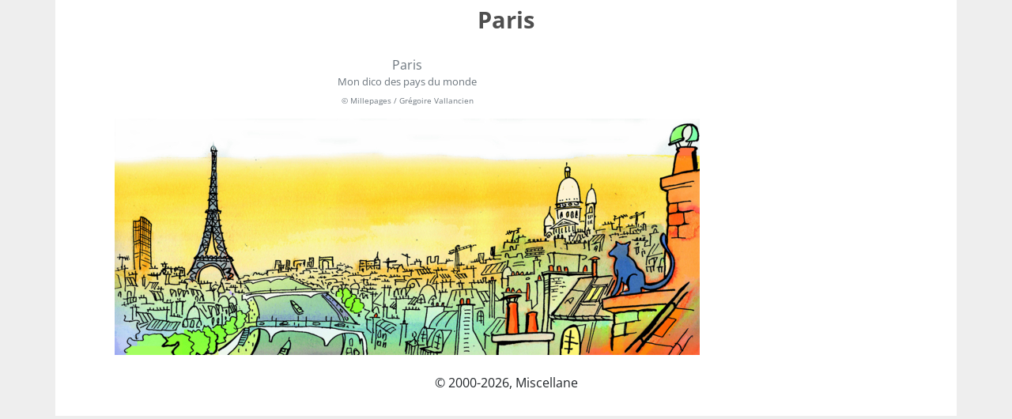

--- FILE ---
content_type: text/html; charset=UTF-8
request_url: https://www.assistancescolaire.com/enseignant/maternelle/ressources/banque-d-images-sur-la-nature-et-les-paysages/paris_gv/print?print=1&printSheet=1
body_size: 2763
content:
<!DOCTYPE html>
<html lang="fr">
<head>
    <meta charset="utf-8">
    <meta name="viewport" content="width=device-width, initial-scale=1">

    <title> Paris  - Assistance scolaire personnalisée et gratuite - ASP</title>

    <link rel="stylesheet" href="https://www.assistancescolaire.com/css/libs/bootstrap-5.1.3.min.css?1645527408" />
    <link rel="stylesheet" href="https://www.assistancescolaire.com/css/libs/fontawesome-5-15-4.min.css?1645527408" />

    <link rel="stylesheet" href="https://www.assistancescolaire.com/css/styles.css?1765293769"/>
    <link rel="stylesheet" href="https://www.assistancescolaire.com/css/fontello.css?1729180568"/>
    <link rel="stylesheet" href="https://www.assistancescolaire.com/css/print.css?1645527408" />

        <link rel="stylesheet" href="https://www.assistancescolaire.com/bundles/rdeimc/css/imcdoc.css?1763038647"/>

        <script type="text/x-mathjax-config">
    MathJax.Hub.Config({
        tex2jax: {inlineMath: [['$mj$','$mj$'], ['\\(','\\)']]},
    });
</script>
    <script type="text/javascript"
            src="https://cdnjs.cloudflare.com/ajax/libs/mathjax/2.7.5/MathJax.js?config=default">
    </script>
</head>

<body class="">

<div id="mainWrapper" class="container">
    <div class="row">
        <div class="col-12">
            
    <div id="student-imcdoc">

        <div class="row px-3">
            <div class="col-12">
                <h1 class="text-center mt-2 imcdoc-title">Paris</h1>
                <span id="imcdoc-subtitle" class="d-block text-center fw-bold font-italic"></span>
            </div>

        </div>

        <div>
            <!-- ################### -->
            <!--        Pages        -->
            <!-- ################### -->

            
            <div id="pagesContent">
                                    
                                                    <div class="imcdoc">
                                <div class="imcDocContainer mx-2 mx-md-5">
                                    <div id="idocPage-1" class="idocPage clearfix"><div class="idocBlock"><div class="idocImgLand idocImgZoom"><table><caption class="align-top" align="top"><div class="idocLegend"><span class="idocLegend idocLegendTitle">Paris</span><span class="idocLegend idocLegendSubtitle">Mon dico des pays du monde</span><span class="idocImgOwner">© Millepages / Grégoire Vallancien</span></div></caption><tr><td><img id="imgZoom:paris_gvz.jpg"  class="idocImgZoom"  src="https://static1.assistancescolaire.com/mat/images/paris_gv.png" alt="Paris"></td></tr></table></div></div></div>
                                </div>
                            </div>
                                                                        </div>


            

                    </div>
    </div>
            <div class="text-center">&copy;&nbsp;2000-2026,&nbsp;Miscellane</div>
        </div>
    </div>

</div>

<script src="https://www.assistancescolaire.com/js/libs/jquery-3.6.0.min.js?1645527408"></script>
    <script>
        function resizeMath() {
            $('.math').each(function(e) {
                $(this).css('overflow-y', '');
                $(this).css('overflow-x', '');
                $(this).css('max-width', '');
                if ($(this).width() > $(this).parent().parent().parent().width()) {
                    $(this).css('overflow-y', 'hidden');
                    $(this).css('overflow-x', 'auto');
                    $(this).css('max-width', '100%');
                }
            });
        }
        MathJax.Hub.Queue(function () {
            resizeMath();
            setTimeout(function() {
                window.print();
            }, 500);

        });
        $(function() {
            $(window).on('resize', function() {
               resizeMath();
            });
        })
    </script>
    <script>
        Function.prototype.bind = Function.prototype.bind || function (thisp) {
            var fn = this;
            return function () {
                return fn.apply(thisp, arguments);
            };
        };
    </script>
    <script src="https://www.assistancescolaire.com/js/Sortable.min.js?1585573849"></script>
    <script>
        var saveMaxScore = 100;
        var showMaxScore = 20;
        var exerciceSaveUrl = '/save_activity';
        var exerciceFollowedUser = '';
        var typeExercices = 'testResults'
        var previousAnswers = JSON.parse('[]');
        var following = false;
    </script>
    <script src="https://www.assistancescolaire.com/bundles/rdeimc/js/exercices.js?1763038647"></script>
    <script src="https://www.assistancescolaire.com/js/progress.js?1585573849"></script>
    <script src="https://www.assistancescolaire.com/js/pagination.js?1585573849"></script>
    <script src="https://www.assistancescolaire.com/js/imcdoc.js?1664978173"></script>
    <script src="https://www.assistancescolaire.com/js/berniecode-animator.js?1585573849"></script>
    <script src="https://www.assistancescolaire.com/js/soundmanager2-nodebug-jsmin.js?1585573849"></script>
    <script src="https://www.assistancescolaire.com/js/360player.js?1585573849"></script>
    <script>
        $(function() {
           $('.displayed a[data-annexid]').each(function() {
              var id = $(this).data('annexid');
              var $annex = $('#annex'+id);
              $annex.show();
              $(this).text('Annexe : ' + $(this).text());
               $annex.parent().prev().show();
           });
           var finalText = "";
           $('#exercicesContent .imcdoc').each(function(index) {
               var list = ($(this).find('.imcTest')).length > 1 ? 'ol' : 'ul';
               var text = '<h3>Exercice n°' + (index+1) + '</h3><'+list+'>';
               $(this).find('.imcTest').each(function() {
                   var $imcTest = $(this);
                    if ($(this).hasClass('imcPoint')) {
                        text += '<li class="imcPoint">';
                        text += $(this).find('.imcChoices').html();
                        text += '</li>';
                    }
                    else {
                        var multipleSolution = ($(this).find('.imcSolution')).length > 1 && !(($(this).hasClass('imcCheck')||$(this).hasClass('imcRadio')) && $(this).find('input').length === 0);
                        if (multipleSolution) text += '<li><ol>';
                        var firstCheck = true;
                        $(this).find('.imcSolution').each(function() {
                            if ($imcTest.hasClass('imcRadio')) {
                                if($imcTest.find('input').length === 0) {
                                    text += '<li><img src="' + $(this).next().find('img').attr('src') + '" /></li>';
                                }
                                else {
                                    text += '<li>' + $(this).parent().next().html() + '</li>';
                                }
                            }
                            if ($imcTest.hasClass('imcTextHole')) {
                                text += '<li>' + $(this).text().split('|')[0] + '</li>';
                            }
                            if ($imcTest.hasClass('imcCheck')) {

                                if($imcTest.find('input').length === 0) {
                                    if (firstCheck) {
                                        firstCheck = false;
                                        text += '<li>';
                                    }
                                    text += '<img class="mx-1" src="' + $(this).next().find('img').attr('src') + '" />';
                                }
                                else {
                                    text += '<li>' +$(this).parent().next().html() + '</li>';
                                }

                            }
                            if ($imcTest.hasClass('imcDrag')) {
                                var answers = $(this).text().split('|');
                                var firstAnswer = true;
                                text += '<li>';
                                var addedAnswers = [];
                                for (var i in answers) {
                                    var a = $imcTest.find('.' + answers[i]).html();
                                    if ($imcTest.find('.' + answers[i]).length === 0 || $.inArray(a, addedAnswers) !== -1) continue;
                                    if (!firstAnswer) {
                                        text += ' ou '
                                    }
                                    text += a;
                                    addedAnswers.push(a);
                                    firstAnswer = false;
                                }
                                text += '</li>';
                                firstCheck = false;
                            }
                        });
                        if (multipleSolution) text += '</ol></li>';
                    }

               });
               text += '</'+list+'>';
               finalText += text;
           });
            $('.correction-block').html(finalText);
            $('.correction-block .imcPoint .imcSolution').each(function() {
                var correctAnswer = $(this).attr('class').match(/imcTool(\d)/)[1];
                $(this).parent().attr('data-selected', correctAnswer);
            });


            $('img.idocImgZoom').each(function(){
               var id = $(this).attr('id');
               var imgZ = id.split(':')[1];
               var src = $(this).attr('src');
               var parts = src.split('/');
                parts[parts.length-1]  = imgZ;
                $(this).attr('src', parts.join('/'));

            });
        });
    </script>

    <script>
        function processAudio(){}
    </script>

</body>

</html>


--- FILE ---
content_type: text/css
request_url: https://www.assistancescolaire.com/css/print.css?1645527408
body_size: 809
content:
.ui360{display:none}audio{display:none}.imcdoc:last-of-type .imcTest{border:0}.correction-block ul{list-style:none}.correction-block ul ul,.correction-block ol ul{padding-left:0}.correction-block ol ol{list-style:lower-alpha}.correction-block ul ol,.correction-block ol ol{padding-left:20px}.correction-block>ol{padding-left:3.5em}html ::-webkit-scrollbar{display:none}.pagebreak{page-break-before:always}@-moz-document url-prefix(){.row{display:block}.block-with-sound{display:block}}.imcChoice[data-selected='1']{color:#B486EF;font-weight:bold;background:white}.imcChoice[data-selected='2']{color:#FF9656;font-weight:bold;background:white}.imcDragChoice{page-break-inside:avoid}#MathJax_Message{display:none !important}#exercicesContainer .imcdoc{page-break-inside:avoid}.imcDrag .imcInstructionAuto{display:none}img{page-break-inside:avoid;display:block}.iDocBlockOut{display:none}
/*# sourceMappingURL=print.css.map */


--- FILE ---
content_type: application/javascript
request_url: https://www.assistancescolaire.com/js/pagination.js?1585573849
body_size: 4662
content:
$(function() {
    var hashLoaded = false;

   $('.pagination .page-link').on('click', function(e) {
       e.preventDefault();
       var id = $(this).closest('nav').attr('class');
       var nbChild = $(this).closest('.pagination').children().length;
       var index = $(this).parent().index();
       var link = $(this).attr('href');
       window.location.hash = link;

       if ($(this).parent().hasClass('next') || $(this).parent().hasClass('previous')) {
           index = parseInt($(this).closest('.pagination').find('.page-item.active').eq(0).index());
           index += ($(this).parent().hasClass('next')) ? 1 : -1;
       }
       if (index<$(this).closest('.pagination').children().length-3 ) {
           var nextLink = $(this).closest('.pagination').children().eq(index+1).find('a').attr('href');
           $('nav.'+id).find('.next a').attr('href', nextLink);
           $('nav.'+id).find('.next a').attr('aria-controls', nextLink.substr(1));

       }
       if (index>0) {
           var previousLink = $(this).closest('.pagination').children().eq(index-1).find('a').attr('href');
           $('nav.'+id).find('.previous a').attr('href', previousLink);
           $('nav.'+id).find('.previous a').attr('aria-controls', previousLink.substr(1));
       }

       if (index === 1) {
           $('nav.'+id).find('.pagination .previous').addClass('disabled');
           if (!$(this).prev().next().hasClass('.next')) $('nav.'+id).find(' .pagination .next').removeClass('disabled');
       }
       else if (index === nbChild-3) {
           $('nav.'+id).find(' .pagination .next').addClass('disabled');
           if (!$(this).prev().next().hasClass('.previous')) $('nav.'+id).find(' .pagination .previous').removeClass('disabled');
       }
       else $('nav.'+id).find('.pagination .previous, .pagination .next').removeClass('disabled');
       $('.pagination').find('select').val(index);
       if (!$('nav.'+id).find('.normal-link[href="'+link+'"]').parent().hasClass('active')) {
           $('nav.'+id).find('.page-item.active, .next .active, .previous .active').removeClass('active');
           $('nav.'+id).find('.normal-link[href="'+link+'"]').parent().addClass('active');
           if (hashLoaded) {
               $('.tab.active').stop(true,true).fadeOut(500, function() {
                   $(this).removeClass('active');
                   $('.tab.active').hide();
                   $(link).show();
                   $(link).addClass('active');
                   scrollTopTo($(link), 400);

               });
           }
           else {
               hashLoaded = true;
               $('.tab.active').hide();
               $('.tab.active').removeClass('active');
               $(link).show();
               $(link).addClass('active');
               scrollTopTo($(link), 400);

           }
       }
       if (index===1) {
           history.replaceState(null, null, ' ');
       }
   });

   $('.pagination select').on('change', function() {
       var val = $(this).val();
       $('.pagination').val(val);
       $(this).parent().find('a').filter(function() {
           return $(this).text() == val;
       }).click();
   });

   $('.switchSubjectAnswer').on('click', function(e){
       var cur = $(this).attr('data-current');
       var subj = $(this).attr('data-subject');
       var ans = $(this).attr('data-answer');
       var subjLab = $(this).attr('data-subject-label');
       var ansLab = $(this).attr('data-answer-label');
       var subjIcon = $(this).attr('data-subject-icon');
       var ansIcon = $(this).attr('data-answer-icon');

       var scrollTarget = null;
       if (cur == subj){
           $(this).attr('href', '#' + ans);
           scrollTarget =  $('#pagesContent #' + ans);
           $('#pagesContent #' + ans).show();
           $('#pagesContent #' + subj).hide();

           $('.switchSubjectAnswer').each(function(){
               $(this).attr('data-current', ans);
               $(this).find('span').html(ansLab);
               $(this).find('i').removeClass(ansIcon);
               $(this).find('i').addClass(subjIcon );
           });

       } else {
           $(this).attr('href', '#');
           scrollTarget =  $('#pagesContent #' + subj);
           $('#pagesContent #' + ans).hide();
           $('#pagesContent #' + subj).show();
           $('.switchSubjectAnswer').each(function() {
               $(this).attr('data-current', subj);
               $(this).find('span').html(subjLab);
               $(this).find('i').addClass(ansIcon);
               $(this).find('i').removeClass(subjIcon);
           });
       }
       scrollTopTo(scrollTarget, 300);
   });

    var hash = window.location.hash;
    if (hash) {
        $('a[href="' + hash +'"]:eq(0)').click();
    }


});